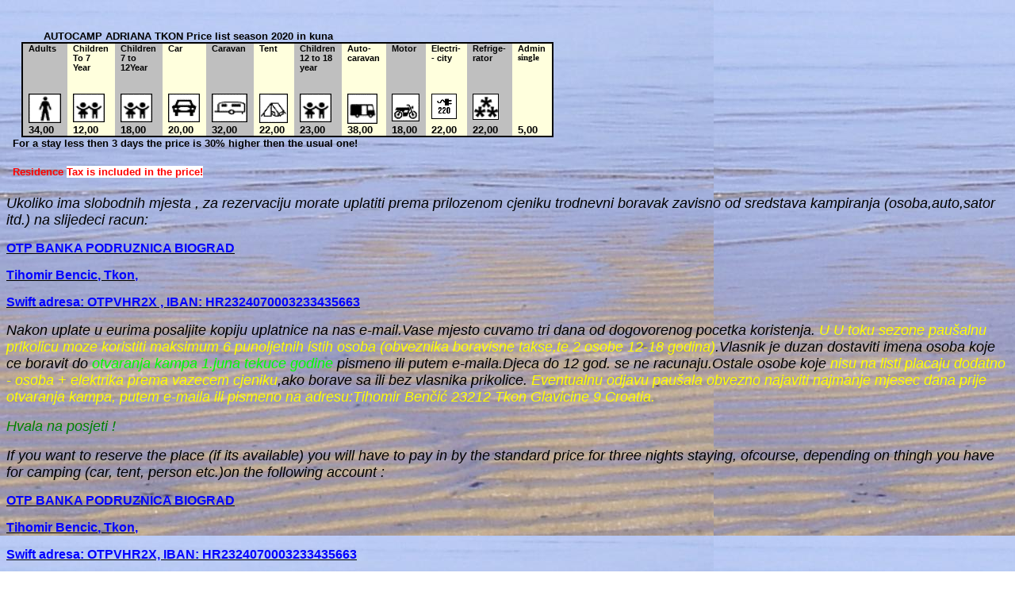

--- FILE ---
content_type: text/html
request_url: http://adriana-tkon.hr/price/price.htm
body_size: 72003
content:
<html xmlns:v="urn:schemas-microsoft-com:vml"
xmlns:o="urn:schemas-microsoft-com:office:office"
xmlns:w="urn:schemas-microsoft-com:office:word"
xmlns:m="http://schemas.microsoft.com/office/2004/12/omml"
xmlns="http://www.w3.org/TR/REC-html40">

<head>
<meta http-equiv=Content-Type content="text/html; charset=windows-1250">
<meta name=ProgId content=Word.Document>
<meta name=Generator content="Microsoft Word 15">
<meta name=Originator content="Microsoft Word 15">
<link rel=File-List href="price_files/filelist.xml">
<link rel=Edit-Time-Data href="price_files/editdata.mso">
<!--[if !mso]>
<style>
v\:* {behavior:url(#default#VML);}
o\:* {behavior:url(#default#VML);}
w\:* {behavior:url(#default#VML);}
.shape {behavior:url(#default#VML);}
</style>
<![endif]-->
<title>Adults</title>
<!--[if gte mso 9]><xml>
 <o:DocumentProperties>
  <o:Author>Tiho</o:Author>
  <o:LastAuthor>Tiho</o:LastAuthor>
  <o:Revision>2</o:Revision>
  <o:TotalTime>9</o:TotalTime>
  <o:Created>2020-05-25T14:29:00Z</o:Created>
  <o:LastSaved>2020-05-25T14:38:00Z</o:LastSaved>
  <o:Pages>2</o:Pages>
  <o:Words>331</o:Words>
  <o:Characters>1890</o:Characters>
  <o:Lines>15</o:Lines>
  <o:Paragraphs>4</o:Paragraphs>
  <o:CharactersWithSpaces>2217</o:CharactersWithSpaces>
  <o:Version>16.00</o:Version>
 </o:DocumentProperties>
 <o:OfficeDocumentSettings>
  <o:AllowPNG/>
 </o:OfficeDocumentSettings>
</xml><![endif]-->
<link rel=themeData href="price_files/themedata.thmx">
<link rel=colorSchemeMapping href="price_files/colorschememapping.xml">
<!--[if gte mso 9]><xml>
 <w:WordDocument>
  <w:View>Print</w:View>
  <w:Zoom>150</w:Zoom>
  <w:SpellingState>Clean</w:SpellingState>
  <w:GrammarState>Clean</w:GrammarState>
  <w:TrackMoves>false</w:TrackMoves>
  <w:TrackFormatting/>
  <w:HyphenationZone>21</w:HyphenationZone>
  <w:ValidateAgainstSchemas/>
  <w:SaveIfXMLInvalid>false</w:SaveIfXMLInvalid>
  <w:IgnoreMixedContent>false</w:IgnoreMixedContent>
  <w:AlwaysShowPlaceholderText>false</w:AlwaysShowPlaceholderText>
  <w:DoNotPromoteQF/>
  <w:LidThemeOther>HR</w:LidThemeOther>
  <w:LidThemeAsian>X-NONE</w:LidThemeAsian>
  <w:LidThemeComplexScript>X-NONE</w:LidThemeComplexScript>
  <w:Compatibility>
   <w:BreakWrappedTables/>
   <w:SplitPgBreakAndParaMark/>
  </w:Compatibility>
  <m:mathPr>
   <m:mathFont m:val="Cambria Math"/>
   <m:brkBin m:val="before"/>
   <m:brkBinSub m:val="&#45;-"/>
   <m:smallFrac m:val="off"/>
   <m:dispDef/>
   <m:lMargin m:val="0"/>
   <m:rMargin m:val="0"/>
   <m:defJc m:val="centerGroup"/>
   <m:wrapIndent m:val="1440"/>
   <m:intLim m:val="subSup"/>
   <m:naryLim m:val="undOvr"/>
  </m:mathPr></w:WordDocument>
</xml><![endif]--><!--[if gte mso 9]><xml>
 <w:LatentStyles DefLockedState="false" DefUnhideWhenUsed="false"
  DefSemiHidden="false" DefQFormat="false" DefPriority="99"
  LatentStyleCount="376">
  <w:LsdException Locked="false" Priority="0" QFormat="true" Name="Normal"/>
  <w:LsdException Locked="false" Priority="9" QFormat="true" Name="heading 1"/>
  <w:LsdException Locked="false" Priority="9" QFormat="true" Name="heading 2"/>
  <w:LsdException Locked="false" Priority="9" SemiHidden="true"
   UnhideWhenUsed="true" QFormat="true" Name="heading 3"/>
  <w:LsdException Locked="false" Priority="9" SemiHidden="true"
   UnhideWhenUsed="true" QFormat="true" Name="heading 4"/>
  <w:LsdException Locked="false" Priority="9" SemiHidden="true"
   UnhideWhenUsed="true" QFormat="true" Name="heading 5"/>
  <w:LsdException Locked="false" Priority="9" SemiHidden="true"
   UnhideWhenUsed="true" QFormat="true" Name="heading 6"/>
  <w:LsdException Locked="false" Priority="9" SemiHidden="true"
   UnhideWhenUsed="true" QFormat="true" Name="heading 7"/>
  <w:LsdException Locked="false" Priority="9" SemiHidden="true"
   UnhideWhenUsed="true" QFormat="true" Name="heading 8"/>
  <w:LsdException Locked="false" Priority="9" SemiHidden="true"
   UnhideWhenUsed="true" QFormat="true" Name="heading 9"/>
  <w:LsdException Locked="false" SemiHidden="true" UnhideWhenUsed="true"
   Name="index 1"/>
  <w:LsdException Locked="false" SemiHidden="true" UnhideWhenUsed="true"
   Name="index 2"/>
  <w:LsdException Locked="false" SemiHidden="true" UnhideWhenUsed="true"
   Name="index 3"/>
  <w:LsdException Locked="false" SemiHidden="true" UnhideWhenUsed="true"
   Name="index 4"/>
  <w:LsdException Locked="false" SemiHidden="true" UnhideWhenUsed="true"
   Name="index 5"/>
  <w:LsdException Locked="false" SemiHidden="true" UnhideWhenUsed="true"
   Name="index 6"/>
  <w:LsdException Locked="false" SemiHidden="true" UnhideWhenUsed="true"
   Name="index 7"/>
  <w:LsdException Locked="false" SemiHidden="true" UnhideWhenUsed="true"
   Name="index 8"/>
  <w:LsdException Locked="false" SemiHidden="true" UnhideWhenUsed="true"
   Name="index 9"/>
  <w:LsdException Locked="false" Priority="39" SemiHidden="true"
   UnhideWhenUsed="true" Name="toc 1"/>
  <w:LsdException Locked="false" Priority="39" SemiHidden="true"
   UnhideWhenUsed="true" Name="toc 2"/>
  <w:LsdException Locked="false" Priority="39" SemiHidden="true"
   UnhideWhenUsed="true" Name="toc 3"/>
  <w:LsdException Locked="false" Priority="39" SemiHidden="true"
   UnhideWhenUsed="true" Name="toc 4"/>
  <w:LsdException Locked="false" Priority="39" SemiHidden="true"
   UnhideWhenUsed="true" Name="toc 5"/>
  <w:LsdException Locked="false" Priority="39" SemiHidden="true"
   UnhideWhenUsed="true" Name="toc 6"/>
  <w:LsdException Locked="false" Priority="39" SemiHidden="true"
   UnhideWhenUsed="true" Name="toc 7"/>
  <w:LsdException Locked="false" Priority="39" SemiHidden="true"
   UnhideWhenUsed="true" Name="toc 8"/>
  <w:LsdException Locked="false" Priority="39" SemiHidden="true"
   UnhideWhenUsed="true" Name="toc 9"/>
  <w:LsdException Locked="false" SemiHidden="true" UnhideWhenUsed="true"
   Name="Normal Indent"/>
  <w:LsdException Locked="false" SemiHidden="true" UnhideWhenUsed="true"
   Name="footnote text"/>
  <w:LsdException Locked="false" SemiHidden="true" UnhideWhenUsed="true"
   Name="annotation text"/>
  <w:LsdException Locked="false" SemiHidden="true" UnhideWhenUsed="true"
   Name="header"/>
  <w:LsdException Locked="false" SemiHidden="true" UnhideWhenUsed="true"
   Name="footer"/>
  <w:LsdException Locked="false" SemiHidden="true" UnhideWhenUsed="true"
   Name="index heading"/>
  <w:LsdException Locked="false" Priority="35" SemiHidden="true"
   UnhideWhenUsed="true" QFormat="true" Name="caption"/>
  <w:LsdException Locked="false" SemiHidden="true" UnhideWhenUsed="true"
   Name="table of figures"/>
  <w:LsdException Locked="false" SemiHidden="true" UnhideWhenUsed="true"
   Name="envelope address"/>
  <w:LsdException Locked="false" SemiHidden="true" UnhideWhenUsed="true"
   Name="envelope return"/>
  <w:LsdException Locked="false" SemiHidden="true" UnhideWhenUsed="true"
   Name="footnote reference"/>
  <w:LsdException Locked="false" SemiHidden="true" UnhideWhenUsed="true"
   Name="annotation reference"/>
  <w:LsdException Locked="false" SemiHidden="true" UnhideWhenUsed="true"
   Name="line number"/>
  <w:LsdException Locked="false" SemiHidden="true" UnhideWhenUsed="true"
   Name="page number"/>
  <w:LsdException Locked="false" SemiHidden="true" UnhideWhenUsed="true"
   Name="endnote reference"/>
  <w:LsdException Locked="false" SemiHidden="true" UnhideWhenUsed="true"
   Name="endnote text"/>
  <w:LsdException Locked="false" SemiHidden="true" UnhideWhenUsed="true"
   Name="table of authorities"/>
  <w:LsdException Locked="false" SemiHidden="true" UnhideWhenUsed="true"
   Name="macro"/>
  <w:LsdException Locked="false" SemiHidden="true" UnhideWhenUsed="true"
   Name="toa heading"/>
  <w:LsdException Locked="false" SemiHidden="true" UnhideWhenUsed="true"
   Name="List"/>
  <w:LsdException Locked="false" SemiHidden="true" UnhideWhenUsed="true"
   Name="List Bullet"/>
  <w:LsdException Locked="false" SemiHidden="true" UnhideWhenUsed="true"
   Name="List Number"/>
  <w:LsdException Locked="false" SemiHidden="true" UnhideWhenUsed="true"
   Name="List 2"/>
  <w:LsdException Locked="false" SemiHidden="true" UnhideWhenUsed="true"
   Name="List 3"/>
  <w:LsdException Locked="false" SemiHidden="true" UnhideWhenUsed="true"
   Name="List 4"/>
  <w:LsdException Locked="false" SemiHidden="true" UnhideWhenUsed="true"
   Name="List 5"/>
  <w:LsdException Locked="false" SemiHidden="true" UnhideWhenUsed="true"
   Name="List Bullet 2"/>
  <w:LsdException Locked="false" SemiHidden="true" UnhideWhenUsed="true"
   Name="List Bullet 3"/>
  <w:LsdException Locked="false" SemiHidden="true" UnhideWhenUsed="true"
   Name="List Bullet 4"/>
  <w:LsdException Locked="false" SemiHidden="true" UnhideWhenUsed="true"
   Name="List Bullet 5"/>
  <w:LsdException Locked="false" SemiHidden="true" UnhideWhenUsed="true"
   Name="List Number 2"/>
  <w:LsdException Locked="false" SemiHidden="true" UnhideWhenUsed="true"
   Name="List Number 3"/>
  <w:LsdException Locked="false" SemiHidden="true" UnhideWhenUsed="true"
   Name="List Number 4"/>
  <w:LsdException Locked="false" SemiHidden="true" UnhideWhenUsed="true"
   Name="List Number 5"/>
  <w:LsdException Locked="false" Priority="10" QFormat="true" Name="Title"/>
  <w:LsdException Locked="false" SemiHidden="true" UnhideWhenUsed="true"
   Name="Closing"/>
  <w:LsdException Locked="false" SemiHidden="true" UnhideWhenUsed="true"
   Name="Signature"/>
  <w:LsdException Locked="false" Priority="1" SemiHidden="true"
   UnhideWhenUsed="true" Name="Default Paragraph Font"/>
  <w:LsdException Locked="false" SemiHidden="true" UnhideWhenUsed="true"
   Name="Body Text"/>
  <w:LsdException Locked="false" SemiHidden="true" UnhideWhenUsed="true"
   Name="Body Text Indent"/>
  <w:LsdException Locked="false" SemiHidden="true" UnhideWhenUsed="true"
   Name="List Continue"/>
  <w:LsdException Locked="false" SemiHidden="true" UnhideWhenUsed="true"
   Name="List Continue 2"/>
  <w:LsdException Locked="false" SemiHidden="true" UnhideWhenUsed="true"
   Name="List Continue 3"/>
  <w:LsdException Locked="false" SemiHidden="true" UnhideWhenUsed="true"
   Name="List Continue 4"/>
  <w:LsdException Locked="false" SemiHidden="true" UnhideWhenUsed="true"
   Name="List Continue 5"/>
  <w:LsdException Locked="false" SemiHidden="true" UnhideWhenUsed="true"
   Name="Message Header"/>
  <w:LsdException Locked="false" Priority="11" QFormat="true" Name="Subtitle"/>
  <w:LsdException Locked="false" SemiHidden="true" UnhideWhenUsed="true"
   Name="Salutation"/>
  <w:LsdException Locked="false" SemiHidden="true" UnhideWhenUsed="true"
   Name="Date"/>
  <w:LsdException Locked="false" SemiHidden="true" UnhideWhenUsed="true"
   Name="Body Text First Indent"/>
  <w:LsdException Locked="false" SemiHidden="true" UnhideWhenUsed="true"
   Name="Body Text First Indent 2"/>
  <w:LsdException Locked="false" SemiHidden="true" UnhideWhenUsed="true"
   Name="Note Heading"/>
  <w:LsdException Locked="false" SemiHidden="true" UnhideWhenUsed="true"
   Name="Body Text 2"/>
  <w:LsdException Locked="false" SemiHidden="true" UnhideWhenUsed="true"
   Name="Body Text 3"/>
  <w:LsdException Locked="false" SemiHidden="true" UnhideWhenUsed="true"
   Name="Body Text Indent 2"/>
  <w:LsdException Locked="false" SemiHidden="true" UnhideWhenUsed="true"
   Name="Body Text Indent 3"/>
  <w:LsdException Locked="false" SemiHidden="true" UnhideWhenUsed="true"
   Name="Block Text"/>
  <w:LsdException Locked="false" SemiHidden="true" UnhideWhenUsed="true"
   Name="Hyperlink"/>
  <w:LsdException Locked="false" SemiHidden="true" UnhideWhenUsed="true"
   Name="FollowedHyperlink"/>
  <w:LsdException Locked="false" Priority="22" QFormat="true" Name="Strong"/>
  <w:LsdException Locked="false" Priority="20" QFormat="true" Name="Emphasis"/>
  <w:LsdException Locked="false" SemiHidden="true" UnhideWhenUsed="true"
   Name="Document Map"/>
  <w:LsdException Locked="false" SemiHidden="true" UnhideWhenUsed="true"
   Name="Plain Text"/>
  <w:LsdException Locked="false" SemiHidden="true" UnhideWhenUsed="true"
   Name="E-mail Signature"/>
  <w:LsdException Locked="false" SemiHidden="true" UnhideWhenUsed="true"
   Name="HTML Top of Form"/>
  <w:LsdException Locked="false" SemiHidden="true" UnhideWhenUsed="true"
   Name="HTML Bottom of Form"/>
  <w:LsdException Locked="false" SemiHidden="true" UnhideWhenUsed="true"
   Name="Normal (Web)"/>
  <w:LsdException Locked="false" SemiHidden="true" UnhideWhenUsed="true"
   Name="HTML Acronym"/>
  <w:LsdException Locked="false" SemiHidden="true" UnhideWhenUsed="true"
   Name="HTML Address"/>
  <w:LsdException Locked="false" SemiHidden="true" UnhideWhenUsed="true"
   Name="HTML Cite"/>
  <w:LsdException Locked="false" SemiHidden="true" UnhideWhenUsed="true"
   Name="HTML Code"/>
  <w:LsdException Locked="false" SemiHidden="true" UnhideWhenUsed="true"
   Name="HTML Definition"/>
  <w:LsdException Locked="false" SemiHidden="true" UnhideWhenUsed="true"
   Name="HTML Keyboard"/>
  <w:LsdException Locked="false" SemiHidden="true" UnhideWhenUsed="true"
   Name="HTML Preformatted"/>
  <w:LsdException Locked="false" SemiHidden="true" UnhideWhenUsed="true"
   Name="HTML Sample"/>
  <w:LsdException Locked="false" SemiHidden="true" UnhideWhenUsed="true"
   Name="HTML Typewriter"/>
  <w:LsdException Locked="false" SemiHidden="true" UnhideWhenUsed="true"
   Name="HTML Variable"/>
  <w:LsdException Locked="false" SemiHidden="true" UnhideWhenUsed="true"
   Name="Normal Table"/>
  <w:LsdException Locked="false" SemiHidden="true" UnhideWhenUsed="true"
   Name="annotation subject"/>
  <w:LsdException Locked="false" SemiHidden="true" UnhideWhenUsed="true"
   Name="No List"/>
  <w:LsdException Locked="false" SemiHidden="true" UnhideWhenUsed="true"
   Name="Outline List 1"/>
  <w:LsdException Locked="false" SemiHidden="true" UnhideWhenUsed="true"
   Name="Outline List 2"/>
  <w:LsdException Locked="false" SemiHidden="true" UnhideWhenUsed="true"
   Name="Outline List 3"/>
  <w:LsdException Locked="false" SemiHidden="true" UnhideWhenUsed="true"
   Name="Table Simple 1"/>
  <w:LsdException Locked="false" SemiHidden="true" UnhideWhenUsed="true"
   Name="Table Simple 2"/>
  <w:LsdException Locked="false" SemiHidden="true" UnhideWhenUsed="true"
   Name="Table Simple 3"/>
  <w:LsdException Locked="false" SemiHidden="true" UnhideWhenUsed="true"
   Name="Table Classic 1"/>
  <w:LsdException Locked="false" SemiHidden="true" UnhideWhenUsed="true"
   Name="Table Classic 2"/>
  <w:LsdException Locked="false" SemiHidden="true" UnhideWhenUsed="true"
   Name="Table Classic 3"/>
  <w:LsdException Locked="false" SemiHidden="true" UnhideWhenUsed="true"
   Name="Table Classic 4"/>
  <w:LsdException Locked="false" SemiHidden="true" UnhideWhenUsed="true"
   Name="Table Colorful 1"/>
  <w:LsdException Locked="false" SemiHidden="true" UnhideWhenUsed="true"
   Name="Table Colorful 2"/>
  <w:LsdException Locked="false" SemiHidden="true" UnhideWhenUsed="true"
   Name="Table Colorful 3"/>
  <w:LsdException Locked="false" SemiHidden="true" UnhideWhenUsed="true"
   Name="Table Columns 1"/>
  <w:LsdException Locked="false" SemiHidden="true" UnhideWhenUsed="true"
   Name="Table Columns 2"/>
  <w:LsdException Locked="false" SemiHidden="true" UnhideWhenUsed="true"
   Name="Table Columns 3"/>
  <w:LsdException Locked="false" SemiHidden="true" UnhideWhenUsed="true"
   Name="Table Columns 4"/>
  <w:LsdException Locked="false" SemiHidden="true" UnhideWhenUsed="true"
   Name="Table Columns 5"/>
  <w:LsdException Locked="false" SemiHidden="true" UnhideWhenUsed="true"
   Name="Table Grid 1"/>
  <w:LsdException Locked="false" SemiHidden="true" UnhideWhenUsed="true"
   Name="Table Grid 2"/>
  <w:LsdException Locked="false" SemiHidden="true" UnhideWhenUsed="true"
   Name="Table Grid 3"/>
  <w:LsdException Locked="false" SemiHidden="true" UnhideWhenUsed="true"
   Name="Table Grid 4"/>
  <w:LsdException Locked="false" SemiHidden="true" UnhideWhenUsed="true"
   Name="Table Grid 5"/>
  <w:LsdException Locked="false" SemiHidden="true" UnhideWhenUsed="true"
   Name="Table Grid 6"/>
  <w:LsdException Locked="false" SemiHidden="true" UnhideWhenUsed="true"
   Name="Table Grid 7"/>
  <w:LsdException Locked="false" SemiHidden="true" UnhideWhenUsed="true"
   Name="Table Grid 8"/>
  <w:LsdException Locked="false" SemiHidden="true" UnhideWhenUsed="true"
   Name="Table List 1"/>
  <w:LsdException Locked="false" SemiHidden="true" UnhideWhenUsed="true"
   Name="Table List 2"/>
  <w:LsdException Locked="false" SemiHidden="true" UnhideWhenUsed="true"
   Name="Table List 3"/>
  <w:LsdException Locked="false" SemiHidden="true" UnhideWhenUsed="true"
   Name="Table List 4"/>
  <w:LsdException Locked="false" SemiHidden="true" UnhideWhenUsed="true"
   Name="Table List 5"/>
  <w:LsdException Locked="false" SemiHidden="true" UnhideWhenUsed="true"
   Name="Table List 6"/>
  <w:LsdException Locked="false" SemiHidden="true" UnhideWhenUsed="true"
   Name="Table List 7"/>
  <w:LsdException Locked="false" SemiHidden="true" UnhideWhenUsed="true"
   Name="Table List 8"/>
  <w:LsdException Locked="false" SemiHidden="true" UnhideWhenUsed="true"
   Name="Table 3D effects 1"/>
  <w:LsdException Locked="false" SemiHidden="true" UnhideWhenUsed="true"
   Name="Table 3D effects 2"/>
  <w:LsdException Locked="false" SemiHidden="true" UnhideWhenUsed="true"
   Name="Table 3D effects 3"/>
  <w:LsdException Locked="false" SemiHidden="true" UnhideWhenUsed="true"
   Name="Table Contemporary"/>
  <w:LsdException Locked="false" SemiHidden="true" UnhideWhenUsed="true"
   Name="Table Elegant"/>
  <w:LsdException Locked="false" SemiHidden="true" UnhideWhenUsed="true"
   Name="Table Professional"/>
  <w:LsdException Locked="false" SemiHidden="true" UnhideWhenUsed="true"
   Name="Table Subtle 1"/>
  <w:LsdException Locked="false" SemiHidden="true" UnhideWhenUsed="true"
   Name="Table Subtle 2"/>
  <w:LsdException Locked="false" SemiHidden="true" UnhideWhenUsed="true"
   Name="Table Web 1"/>
  <w:LsdException Locked="false" SemiHidden="true" UnhideWhenUsed="true"
   Name="Table Web 2"/>
  <w:LsdException Locked="false" SemiHidden="true" UnhideWhenUsed="true"
   Name="Table Web 3"/>
  <w:LsdException Locked="false" SemiHidden="true" UnhideWhenUsed="true"
   Name="Balloon Text"/>
  <w:LsdException Locked="false" Priority="39" Name="Table Grid"/>
  <w:LsdException Locked="false" SemiHidden="true" UnhideWhenUsed="true"
   Name="Table Theme"/>
  <w:LsdException Locked="false" SemiHidden="true" Name="Placeholder Text"/>
  <w:LsdException Locked="false" Priority="1" QFormat="true" Name="No Spacing"/>
  <w:LsdException Locked="false" Priority="60" Name="Light Shading"/>
  <w:LsdException Locked="false" Priority="61" Name="Light List"/>
  <w:LsdException Locked="false" Priority="62" Name="Light Grid"/>
  <w:LsdException Locked="false" Priority="63" Name="Medium Shading 1"/>
  <w:LsdException Locked="false" Priority="64" Name="Medium Shading 2"/>
  <w:LsdException Locked="false" Priority="65" Name="Medium List 1"/>
  <w:LsdException Locked="false" Priority="66" Name="Medium List 2"/>
  <w:LsdException Locked="false" Priority="67" Name="Medium Grid 1"/>
  <w:LsdException Locked="false" Priority="68" Name="Medium Grid 2"/>
  <w:LsdException Locked="false" Priority="69" Name="Medium Grid 3"/>
  <w:LsdException Locked="false" Priority="70" Name="Dark List"/>
  <w:LsdException Locked="false" Priority="71" Name="Colorful Shading"/>
  <w:LsdException Locked="false" Priority="72" Name="Colorful List"/>
  <w:LsdException Locked="false" Priority="73" Name="Colorful Grid"/>
  <w:LsdException Locked="false" Priority="60" Name="Light Shading Accent 1"/>
  <w:LsdException Locked="false" Priority="61" Name="Light List Accent 1"/>
  <w:LsdException Locked="false" Priority="62" Name="Light Grid Accent 1"/>
  <w:LsdException Locked="false" Priority="63" Name="Medium Shading 1 Accent 1"/>
  <w:LsdException Locked="false" Priority="64" Name="Medium Shading 2 Accent 1"/>
  <w:LsdException Locked="false" Priority="65" Name="Medium List 1 Accent 1"/>
  <w:LsdException Locked="false" SemiHidden="true" Name="Revision"/>
  <w:LsdException Locked="false" Priority="34" QFormat="true"
   Name="List Paragraph"/>
  <w:LsdException Locked="false" Priority="29" QFormat="true" Name="Quote"/>
  <w:LsdException Locked="false" Priority="30" QFormat="true"
   Name="Intense Quote"/>
  <w:LsdException Locked="false" Priority="66" Name="Medium List 2 Accent 1"/>
  <w:LsdException Locked="false" Priority="67" Name="Medium Grid 1 Accent 1"/>
  <w:LsdException Locked="false" Priority="68" Name="Medium Grid 2 Accent 1"/>
  <w:LsdException Locked="false" Priority="69" Name="Medium Grid 3 Accent 1"/>
  <w:LsdException Locked="false" Priority="70" Name="Dark List Accent 1"/>
  <w:LsdException Locked="false" Priority="71" Name="Colorful Shading Accent 1"/>
  <w:LsdException Locked="false" Priority="72" Name="Colorful List Accent 1"/>
  <w:LsdException Locked="false" Priority="73" Name="Colorful Grid Accent 1"/>
  <w:LsdException Locked="false" Priority="60" Name="Light Shading Accent 2"/>
  <w:LsdException Locked="false" Priority="61" Name="Light List Accent 2"/>
  <w:LsdException Locked="false" Priority="62" Name="Light Grid Accent 2"/>
  <w:LsdException Locked="false" Priority="63" Name="Medium Shading 1 Accent 2"/>
  <w:LsdException Locked="false" Priority="64" Name="Medium Shading 2 Accent 2"/>
  <w:LsdException Locked="false" Priority="65" Name="Medium List 1 Accent 2"/>
  <w:LsdException Locked="false" Priority="66" Name="Medium List 2 Accent 2"/>
  <w:LsdException Locked="false" Priority="67" Name="Medium Grid 1 Accent 2"/>
  <w:LsdException Locked="false" Priority="68" Name="Medium Grid 2 Accent 2"/>
  <w:LsdException Locked="false" Priority="69" Name="Medium Grid 3 Accent 2"/>
  <w:LsdException Locked="false" Priority="70" Name="Dark List Accent 2"/>
  <w:LsdException Locked="false" Priority="71" Name="Colorful Shading Accent 2"/>
  <w:LsdException Locked="false" Priority="72" Name="Colorful List Accent 2"/>
  <w:LsdException Locked="false" Priority="73" Name="Colorful Grid Accent 2"/>
  <w:LsdException Locked="false" Priority="60" Name="Light Shading Accent 3"/>
  <w:LsdException Locked="false" Priority="61" Name="Light List Accent 3"/>
  <w:LsdException Locked="false" Priority="62" Name="Light Grid Accent 3"/>
  <w:LsdException Locked="false" Priority="63" Name="Medium Shading 1 Accent 3"/>
  <w:LsdException Locked="false" Priority="64" Name="Medium Shading 2 Accent 3"/>
  <w:LsdException Locked="false" Priority="65" Name="Medium List 1 Accent 3"/>
  <w:LsdException Locked="false" Priority="66" Name="Medium List 2 Accent 3"/>
  <w:LsdException Locked="false" Priority="67" Name="Medium Grid 1 Accent 3"/>
  <w:LsdException Locked="false" Priority="68" Name="Medium Grid 2 Accent 3"/>
  <w:LsdException Locked="false" Priority="69" Name="Medium Grid 3 Accent 3"/>
  <w:LsdException Locked="false" Priority="70" Name="Dark List Accent 3"/>
  <w:LsdException Locked="false" Priority="71" Name="Colorful Shading Accent 3"/>
  <w:LsdException Locked="false" Priority="72" Name="Colorful List Accent 3"/>
  <w:LsdException Locked="false" Priority="73" Name="Colorful Grid Accent 3"/>
  <w:LsdException Locked="false" Priority="60" Name="Light Shading Accent 4"/>
  <w:LsdException Locked="false" Priority="61" Name="Light List Accent 4"/>
  <w:LsdException Locked="false" Priority="62" Name="Light Grid Accent 4"/>
  <w:LsdException Locked="false" Priority="63" Name="Medium Shading 1 Accent 4"/>
  <w:LsdException Locked="false" Priority="64" Name="Medium Shading 2 Accent 4"/>
  <w:LsdException Locked="false" Priority="65" Name="Medium List 1 Accent 4"/>
  <w:LsdException Locked="false" Priority="66" Name="Medium List 2 Accent 4"/>
  <w:LsdException Locked="false" Priority="67" Name="Medium Grid 1 Accent 4"/>
  <w:LsdException Locked="false" Priority="68" Name="Medium Grid 2 Accent 4"/>
  <w:LsdException Locked="false" Priority="69" Name="Medium Grid 3 Accent 4"/>
  <w:LsdException Locked="false" Priority="70" Name="Dark List Accent 4"/>
  <w:LsdException Locked="false" Priority="71" Name="Colorful Shading Accent 4"/>
  <w:LsdException Locked="false" Priority="72" Name="Colorful List Accent 4"/>
  <w:LsdException Locked="false" Priority="73" Name="Colorful Grid Accent 4"/>
  <w:LsdException Locked="false" Priority="60" Name="Light Shading Accent 5"/>
  <w:LsdException Locked="false" Priority="61" Name="Light List Accent 5"/>
  <w:LsdException Locked="false" Priority="62" Name="Light Grid Accent 5"/>
  <w:LsdException Locked="false" Priority="63" Name="Medium Shading 1 Accent 5"/>
  <w:LsdException Locked="false" Priority="64" Name="Medium Shading 2 Accent 5"/>
  <w:LsdException Locked="false" Priority="65" Name="Medium List 1 Accent 5"/>
  <w:LsdException Locked="false" Priority="66" Name="Medium List 2 Accent 5"/>
  <w:LsdException Locked="false" Priority="67" Name="Medium Grid 1 Accent 5"/>
  <w:LsdException Locked="false" Priority="68" Name="Medium Grid 2 Accent 5"/>
  <w:LsdException Locked="false" Priority="69" Name="Medium Grid 3 Accent 5"/>
  <w:LsdException Locked="false" Priority="70" Name="Dark List Accent 5"/>
  <w:LsdException Locked="false" Priority="71" Name="Colorful Shading Accent 5"/>
  <w:LsdException Locked="false" Priority="72" Name="Colorful List Accent 5"/>
  <w:LsdException Locked="false" Priority="73" Name="Colorful Grid Accent 5"/>
  <w:LsdException Locked="false" Priority="60" Name="Light Shading Accent 6"/>
  <w:LsdException Locked="false" Priority="61" Name="Light List Accent 6"/>
  <w:LsdException Locked="false" Priority="62" Name="Light Grid Accent 6"/>
  <w:LsdException Locked="false" Priority="63" Name="Medium Shading 1 Accent 6"/>
  <w:LsdException Locked="false" Priority="64" Name="Medium Shading 2 Accent 6"/>
  <w:LsdException Locked="false" Priority="65" Name="Medium List 1 Accent 6"/>
  <w:LsdException Locked="false" Priority="66" Name="Medium List 2 Accent 6"/>
  <w:LsdException Locked="false" Priority="67" Name="Medium Grid 1 Accent 6"/>
  <w:LsdException Locked="false" Priority="68" Name="Medium Grid 2 Accent 6"/>
  <w:LsdException Locked="false" Priority="69" Name="Medium Grid 3 Accent 6"/>
  <w:LsdException Locked="false" Priority="70" Name="Dark List Accent 6"/>
  <w:LsdException Locked="false" Priority="71" Name="Colorful Shading Accent 6"/>
  <w:LsdException Locked="false" Priority="72" Name="Colorful List Accent 6"/>
  <w:LsdException Locked="false" Priority="73" Name="Colorful Grid Accent 6"/>
  <w:LsdException Locked="false" Priority="19" QFormat="true"
   Name="Subtle Emphasis"/>
  <w:LsdException Locked="false" Priority="21" QFormat="true"
   Name="Intense Emphasis"/>
  <w:LsdException Locked="false" Priority="31" QFormat="true"
   Name="Subtle Reference"/>
  <w:LsdException Locked="false" Priority="32" QFormat="true"
   Name="Intense Reference"/>
  <w:LsdException Locked="false" Priority="33" QFormat="true" Name="Book Title"/>
  <w:LsdException Locked="false" Priority="37" SemiHidden="true"
   UnhideWhenUsed="true" Name="Bibliography"/>
  <w:LsdException Locked="false" Priority="39" SemiHidden="true"
   UnhideWhenUsed="true" QFormat="true" Name="TOC Heading"/>
  <w:LsdException Locked="false" Priority="41" Name="Plain Table 1"/>
  <w:LsdException Locked="false" Priority="42" Name="Plain Table 2"/>
  <w:LsdException Locked="false" Priority="43" Name="Plain Table 3"/>
  <w:LsdException Locked="false" Priority="44" Name="Plain Table 4"/>
  <w:LsdException Locked="false" Priority="45" Name="Plain Table 5"/>
  <w:LsdException Locked="false" Priority="40" Name="Grid Table Light"/>
  <w:LsdException Locked="false" Priority="46" Name="Grid Table 1 Light"/>
  <w:LsdException Locked="false" Priority="47" Name="Grid Table 2"/>
  <w:LsdException Locked="false" Priority="48" Name="Grid Table 3"/>
  <w:LsdException Locked="false" Priority="49" Name="Grid Table 4"/>
  <w:LsdException Locked="false" Priority="50" Name="Grid Table 5 Dark"/>
  <w:LsdException Locked="false" Priority="51" Name="Grid Table 6 Colorful"/>
  <w:LsdException Locked="false" Priority="52" Name="Grid Table 7 Colorful"/>
  <w:LsdException Locked="false" Priority="46"
   Name="Grid Table 1 Light Accent 1"/>
  <w:LsdException Locked="false" Priority="47" Name="Grid Table 2 Accent 1"/>
  <w:LsdException Locked="false" Priority="48" Name="Grid Table 3 Accent 1"/>
  <w:LsdException Locked="false" Priority="49" Name="Grid Table 4 Accent 1"/>
  <w:LsdException Locked="false" Priority="50" Name="Grid Table 5 Dark Accent 1"/>
  <w:LsdException Locked="false" Priority="51"
   Name="Grid Table 6 Colorful Accent 1"/>
  <w:LsdException Locked="false" Priority="52"
   Name="Grid Table 7 Colorful Accent 1"/>
  <w:LsdException Locked="false" Priority="46"
   Name="Grid Table 1 Light Accent 2"/>
  <w:LsdException Locked="false" Priority="47" Name="Grid Table 2 Accent 2"/>
  <w:LsdException Locked="false" Priority="48" Name="Grid Table 3 Accent 2"/>
  <w:LsdException Locked="false" Priority="49" Name="Grid Table 4 Accent 2"/>
  <w:LsdException Locked="false" Priority="50" Name="Grid Table 5 Dark Accent 2"/>
  <w:LsdException Locked="false" Priority="51"
   Name="Grid Table 6 Colorful Accent 2"/>
  <w:LsdException Locked="false" Priority="52"
   Name="Grid Table 7 Colorful Accent 2"/>
  <w:LsdException Locked="false" Priority="46"
   Name="Grid Table 1 Light Accent 3"/>
  <w:LsdException Locked="false" Priority="47" Name="Grid Table 2 Accent 3"/>
  <w:LsdException Locked="false" Priority="48" Name="Grid Table 3 Accent 3"/>
  <w:LsdException Locked="false" Priority="49" Name="Grid Table 4 Accent 3"/>
  <w:LsdException Locked="false" Priority="50" Name="Grid Table 5 Dark Accent 3"/>
  <w:LsdException Locked="false" Priority="51"
   Name="Grid Table 6 Colorful Accent 3"/>
  <w:LsdException Locked="false" Priority="52"
   Name="Grid Table 7 Colorful Accent 3"/>
  <w:LsdException Locked="false" Priority="46"
   Name="Grid Table 1 Light Accent 4"/>
  <w:LsdException Locked="false" Priority="47" Name="Grid Table 2 Accent 4"/>
  <w:LsdException Locked="false" Priority="48" Name="Grid Table 3 Accent 4"/>
  <w:LsdException Locked="false" Priority="49" Name="Grid Table 4 Accent 4"/>
  <w:LsdException Locked="false" Priority="50" Name="Grid Table 5 Dark Accent 4"/>
  <w:LsdException Locked="false" Priority="51"
   Name="Grid Table 6 Colorful Accent 4"/>
  <w:LsdException Locked="false" Priority="52"
   Name="Grid Table 7 Colorful Accent 4"/>
  <w:LsdException Locked="false" Priority="46"
   Name="Grid Table 1 Light Accent 5"/>
  <w:LsdException Locked="false" Priority="47" Name="Grid Table 2 Accent 5"/>
  <w:LsdException Locked="false" Priority="48" Name="Grid Table 3 Accent 5"/>
  <w:LsdException Locked="false" Priority="49" Name="Grid Table 4 Accent 5"/>
  <w:LsdException Locked="false" Priority="50" Name="Grid Table 5 Dark Accent 5"/>
  <w:LsdException Locked="false" Priority="51"
   Name="Grid Table 6 Colorful Accent 5"/>
  <w:LsdException Locked="false" Priority="52"
   Name="Grid Table 7 Colorful Accent 5"/>
  <w:LsdException Locked="false" Priority="46"
   Name="Grid Table 1 Light Accent 6"/>
  <w:LsdException Locked="false" Priority="47" Name="Grid Table 2 Accent 6"/>
  <w:LsdException Locked="false" Priority="48" Name="Grid Table 3 Accent 6"/>
  <w:LsdException Locked="false" Priority="49" Name="Grid Table 4 Accent 6"/>
  <w:LsdException Locked="false" Priority="50" Name="Grid Table 5 Dark Accent 6"/>
  <w:LsdException Locked="false" Priority="51"
   Name="Grid Table 6 Colorful Accent 6"/>
  <w:LsdException Locked="false" Priority="52"
   Name="Grid Table 7 Colorful Accent 6"/>
  <w:LsdException Locked="false" Priority="46" Name="List Table 1 Light"/>
  <w:LsdException Locked="false" Priority="47" Name="List Table 2"/>
  <w:LsdException Locked="false" Priority="48" Name="List Table 3"/>
  <w:LsdException Locked="false" Priority="49" Name="List Table 4"/>
  <w:LsdException Locked="false" Priority="50" Name="List Table 5 Dark"/>
  <w:LsdException Locked="false" Priority="51" Name="List Table 6 Colorful"/>
  <w:LsdException Locked="false" Priority="52" Name="List Table 7 Colorful"/>
  <w:LsdException Locked="false" Priority="46"
   Name="List Table 1 Light Accent 1"/>
  <w:LsdException Locked="false" Priority="47" Name="List Table 2 Accent 1"/>
  <w:LsdException Locked="false" Priority="48" Name="List Table 3 Accent 1"/>
  <w:LsdException Locked="false" Priority="49" Name="List Table 4 Accent 1"/>
  <w:LsdException Locked="false" Priority="50" Name="List Table 5 Dark Accent 1"/>
  <w:LsdException Locked="false" Priority="51"
   Name="List Table 6 Colorful Accent 1"/>
  <w:LsdException Locked="false" Priority="52"
   Name="List Table 7 Colorful Accent 1"/>
  <w:LsdException Locked="false" Priority="46"
   Name="List Table 1 Light Accent 2"/>
  <w:LsdException Locked="false" Priority="47" Name="List Table 2 Accent 2"/>
  <w:LsdException Locked="false" Priority="48" Name="List Table 3 Accent 2"/>
  <w:LsdException Locked="false" Priority="49" Name="List Table 4 Accent 2"/>
  <w:LsdException Locked="false" Priority="50" Name="List Table 5 Dark Accent 2"/>
  <w:LsdException Locked="false" Priority="51"
   Name="List Table 6 Colorful Accent 2"/>
  <w:LsdException Locked="false" Priority="52"
   Name="List Table 7 Colorful Accent 2"/>
  <w:LsdException Locked="false" Priority="46"
   Name="List Table 1 Light Accent 3"/>
  <w:LsdException Locked="false" Priority="47" Name="List Table 2 Accent 3"/>
  <w:LsdException Locked="false" Priority="48" Name="List Table 3 Accent 3"/>
  <w:LsdException Locked="false" Priority="49" Name="List Table 4 Accent 3"/>
  <w:LsdException Locked="false" Priority="50" Name="List Table 5 Dark Accent 3"/>
  <w:LsdException Locked="false" Priority="51"
   Name="List Table 6 Colorful Accent 3"/>
  <w:LsdException Locked="false" Priority="52"
   Name="List Table 7 Colorful Accent 3"/>
  <w:LsdException Locked="false" Priority="46"
   Name="List Table 1 Light Accent 4"/>
  <w:LsdException Locked="false" Priority="47" Name="List Table 2 Accent 4"/>
  <w:LsdException Locked="false" Priority="48" Name="List Table 3 Accent 4"/>
  <w:LsdException Locked="false" Priority="49" Name="List Table 4 Accent 4"/>
  <w:LsdException Locked="false" Priority="50" Name="List Table 5 Dark Accent 4"/>
  <w:LsdException Locked="false" Priority="51"
   Name="List Table 6 Colorful Accent 4"/>
  <w:LsdException Locked="false" Priority="52"
   Name="List Table 7 Colorful Accent 4"/>
  <w:LsdException Locked="false" Priority="46"
   Name="List Table 1 Light Accent 5"/>
  <w:LsdException Locked="false" Priority="47" Name="List Table 2 Accent 5"/>
  <w:LsdException Locked="false" Priority="48" Name="List Table 3 Accent 5"/>
  <w:LsdException Locked="false" Priority="49" Name="List Table 4 Accent 5"/>
  <w:LsdException Locked="false" Priority="50" Name="List Table 5 Dark Accent 5"/>
  <w:LsdException Locked="false" Priority="51"
   Name="List Table 6 Colorful Accent 5"/>
  <w:LsdException Locked="false" Priority="52"
   Name="List Table 7 Colorful Accent 5"/>
  <w:LsdException Locked="false" Priority="46"
   Name="List Table 1 Light Accent 6"/>
  <w:LsdException Locked="false" Priority="47" Name="List Table 2 Accent 6"/>
  <w:LsdException Locked="false" Priority="48" Name="List Table 3 Accent 6"/>
  <w:LsdException Locked="false" Priority="49" Name="List Table 4 Accent 6"/>
  <w:LsdException Locked="false" Priority="50" Name="List Table 5 Dark Accent 6"/>
  <w:LsdException Locked="false" Priority="51"
   Name="List Table 6 Colorful Accent 6"/>
  <w:LsdException Locked="false" Priority="52"
   Name="List Table 7 Colorful Accent 6"/>
  <w:LsdException Locked="false" SemiHidden="true" UnhideWhenUsed="true"
   Name="Mention"/>
  <w:LsdException Locked="false" SemiHidden="true" UnhideWhenUsed="true"
   Name="Smart Hyperlink"/>
  <w:LsdException Locked="false" SemiHidden="true" UnhideWhenUsed="true"
   Name="Hashtag"/>
  <w:LsdException Locked="false" SemiHidden="true" UnhideWhenUsed="true"
   Name="Unresolved Mention"/>
  <w:LsdException Locked="false" SemiHidden="true" UnhideWhenUsed="true"
   Name="Smart Link"/>
 </w:LatentStyles>
</xml><![endif]-->
<style>
<!--
 /* Font Definitions */
 @font-face
	{font-family:"Cambria Math";
	panose-1:2 4 5 3 5 4 6 3 2 4;
	mso-font-charset:0;
	mso-generic-font-family:roman;
	mso-font-pitch:variable;
	mso-font-signature:3 0 0 0 1 0;}
@font-face
	{font-family:Tahoma;
	panose-1:2 11 6 4 3 5 4 4 2 4;
	mso-font-charset:238;
	mso-generic-font-family:swiss;
	mso-font-pitch:variable;
	mso-font-signature:-520081665 -1073717157 41 0 66047 0;}
 /* Style Definitions */
 p.MsoNormal, li.MsoNormal, div.MsoNormal
	{mso-style-unhide:no;
	mso-style-qformat:yes;
	mso-style-parent:"";
	margin:0cm;
	margin-bottom:.0001pt;
	mso-pagination:widow-orphan;
	font-size:12.0pt;
	font-family:"Times New Roman",serif;
	mso-fareast-font-family:"Times New Roman";
	mso-fareast-theme-font:minor-fareast;}
h1
	{mso-style-priority:9;
	mso-style-unhide:no;
	mso-style-qformat:yes;
	mso-style-link:"Naslov 1 Char";
	mso-margin-top-alt:auto;
	margin-right:0cm;
	mso-margin-bottom-alt:auto;
	margin-left:0cm;
	mso-pagination:widow-orphan;
	mso-outline-level:1;
	font-size:24.0pt;
	font-family:"Times New Roman",serif;
	mso-fareast-font-family:"Times New Roman";
	mso-fareast-theme-font:minor-fareast;
	font-weight:bold;}
h2
	{mso-style-priority:9;
	mso-style-unhide:no;
	mso-style-qformat:yes;
	mso-style-link:"Naslov 2 Char";
	mso-margin-top-alt:auto;
	margin-right:0cm;
	mso-margin-bottom-alt:auto;
	margin-left:0cm;
	mso-pagination:widow-orphan;
	mso-outline-level:2;
	font-size:18.0pt;
	font-family:"Times New Roman",serif;
	mso-fareast-font-family:"Times New Roman";
	mso-fareast-theme-font:minor-fareast;
	font-weight:bold;}
a:link, span.MsoHyperlink
	{mso-style-noshow:yes;
	mso-style-priority:99;
	color:blue;
	text-decoration:underline;
	text-underline:single;}
a:visited, span.MsoHyperlinkFollowed
	{mso-style-noshow:yes;
	mso-style-priority:99;
	color:purple;
	text-decoration:underline;
	text-underline:single;}
p
	{mso-style-noshow:yes;
	mso-style-priority:99;
	mso-margin-top-alt:auto;
	margin-right:0cm;
	mso-margin-bottom-alt:auto;
	margin-left:0cm;
	mso-pagination:widow-orphan;
	font-size:12.0pt;
	font-family:"Times New Roman",serif;
	mso-fareast-font-family:"Times New Roman";
	mso-fareast-theme-font:minor-fareast;}
span.Naslov1Char
	{mso-style-name:"Naslov 1 Char";
	mso-style-priority:9;
	mso-style-unhide:no;
	mso-style-locked:yes;
	mso-style-link:"Naslov 1";
	mso-ansi-font-size:16.0pt;
	mso-bidi-font-size:16.0pt;
	font-family:"Calibri Light",sans-serif;
	mso-ascii-font-family:"Calibri Light";
	mso-ascii-theme-font:major-latin;
	mso-fareast-font-family:"Times New Roman";
	mso-fareast-theme-font:major-fareast;
	mso-hansi-font-family:"Calibri Light";
	mso-hansi-theme-font:major-latin;
	mso-bidi-font-family:"Times New Roman";
	mso-bidi-theme-font:major-bidi;
	color:#2F5496;
	mso-themecolor:accent1;
	mso-themeshade:191;}
span.Naslov2Char
	{mso-style-name:"Naslov 2 Char";
	mso-style-noshow:yes;
	mso-style-priority:9;
	mso-style-unhide:no;
	mso-style-locked:yes;
	mso-style-link:"Naslov 2";
	mso-ansi-font-size:13.0pt;
	mso-bidi-font-size:13.0pt;
	font-family:"Calibri Light",sans-serif;
	mso-ascii-font-family:"Calibri Light";
	mso-ascii-theme-font:major-latin;
	mso-fareast-font-family:"Times New Roman";
	mso-fareast-theme-font:major-fareast;
	mso-hansi-font-family:"Calibri Light";
	mso-hansi-theme-font:major-latin;
	mso-bidi-font-family:"Times New Roman";
	mso-bidi-theme-font:major-bidi;
	color:#2F5496;
	mso-themecolor:accent1;
	mso-themeshade:191;}
p.msonormal0, li.msonormal0, div.msonormal0
	{mso-style-name:msonormal;
	mso-style-unhide:no;
	mso-margin-top-alt:auto;
	margin-right:0cm;
	mso-margin-bottom-alt:auto;
	margin-left:0cm;
	mso-pagination:widow-orphan;
	font-size:12.0pt;
	font-family:"Times New Roman",serif;
	mso-fareast-font-family:"Times New Roman";
	mso-fareast-theme-font:minor-fareast;}
span.SpellE
	{mso-style-name:"";
	mso-spl-e:yes;}
.MsoChpDefault
	{mso-style-type:export-only;
	mso-default-props:yes;
	font-size:10.0pt;
	mso-ansi-font-size:10.0pt;
	mso-bidi-font-size:10.0pt;}
@page WordSection1
	{size:595.3pt 841.9pt;
	margin:70.85pt 70.85pt 70.85pt 70.85pt;
	mso-header-margin:35.4pt;
	mso-footer-margin:35.4pt;
	mso-paper-source:0;}
div.WordSection1
	{page:WordSection1;}
-->
</style>
<!--[if gte mso 10]>
<style>
 /* Style Definitions */
 table.MsoNormalTable
	{mso-style-name:"Obična tablica";
	mso-tstyle-rowband-size:0;
	mso-tstyle-colband-size:0;
	mso-style-noshow:yes;
	mso-style-priority:99;
	mso-style-parent:"";
	mso-padding-alt:0cm 5.4pt 0cm 5.4pt;
	mso-para-margin:0cm;
	mso-para-margin-bottom:.0001pt;
	mso-pagination:widow-orphan;
	font-size:10.0pt;
	font-family:"Times New Roman",serif;}
</style>
<![endif]-->
<meta http-equiv=Content-Language content=hr>

<script language="JavaScript">
<!--
function FP_swapImg() {//v1.0
 var doc=document,args=arguments,elm,n; doc.$imgSwaps=new Array(); for(n=2; n<args.length;
 n+=2) { elm=FP_getObjectByID(args[n]); if(elm) { doc.$imgSwaps[doc.$imgSwaps.length]=elm;
 elm.$src=elm.src; elm.src=args[n+1]; } }
}

function FP_preloadImgs() {//v1.0
 var d=document,a=arguments; if(!d.FP_imgs) d.FP_imgs=new Array();
 for(var i=0; i<a.length; i++) { d.FP_imgs[i]=new Image; d.FP_imgs[i].src=a[i]; }
}

function FP_getObjectByID(id,o) {//v1.0
 var c,el,els,f,m,n; if(!o)o=document; if(o.getElementById) el=o.getElementById(id);
 else if(o.layers) c=o.layers; else if(o.all) el=o.all[id]; if(el) return el;
 if(o.id==id || o.name==id) return o; if(o.childNodes) c=o.childNodes; if(c)
 for(n=0; n<c.length; n++) { el=FP_getObjectByID(id,c[n]); if(el) return el; }
 f=o.forms; if(f) for(n=0; n<f.length; n++) { els=f[n].elements;
 for(m=0; m<els.length; m++){ el=FP_getObjectByID(id,els[n]); if(el) return el; } }
 return null;
}
// -->
</script>
<!--[if gte mso 9]><xml>
 <o:shapedefaults v:ext="edit" spidmax="1026"/>
</xml><![endif]--><!--[if gte mso 9]><xml>
 <o:shapelayout v:ext="edit">
  <o:idmap v:ext="edit" data="1"/>
 </o:shapelayout></xml><![endif]-->
</head>

<body bgcolor=white background=pagebecgraund.jpg lang=HR link=blue
vlink=purple style='tab-interval:35.4pt;background-attachment:fixed'
onload="FP_preloadImgs(/*url*/'button2.jpg', /*url*/'button3.jpg')">

<div class=WordSection1>

<p class=MsoNormal><span style='font-size:10.0pt;font-family:"Tahoma",sans-serif'>&nbsp;</span></p>

<p class=MsoNormal><span style='font-size:10.0pt;font-family:"Tahoma",sans-serif'>&nbsp;</span></p>

<p class=MsoNormal style='text-indent:35.4pt'><script language="JavaScript"  src="file:///C:/Documents%20and%20Settings/Tiho/Desktop/Web%20stranice/cijene_files/cijene_files/div03.js">
</script><b><span style='font-size:10.0pt;font-family:"Tahoma",sans-serif'>AUTOCAMP
ADRIANA TKON Price list <span class=SpellE>season</span> 2020 <span
class=SpellE>in</span> kuna</span></b><o:p></o:p></p>

<table class=MsoNormalTable border=0 cellspacing=0 cellpadding=0 width=612
 style='width:459.0pt;margin-left:14.4pt;border-collapse:collapse;mso-yfti-tbllook:
 1184;mso-padding-alt:0cm 0cm 0cm 0cm' id=table1>
 <tr style='mso-yfti-irow:0;mso-yfti-firstrow:yes;height:48.25pt'>
  <td valign=top style='border-top:solid black 1.5pt;border-left:solid black 1.5pt;
  border-bottom:none;border-right:none;background:#BFBFBF;padding:0cm 5.4pt 0cm 5.4pt;
  height:48.25pt'>
  <p class=MsoNormal><span class=SpellE><b><span style='font-size:8.0pt;
  font-family:"Tahoma",sans-serif'>Adults</span></b></span><b><o:p></o:p></b></p>
  </td>
  <td valign=top style='border:none;border-top:solid black 1.5pt;background:
  #FFFFDD;padding:0cm 5.4pt 0cm 5.4pt;height:48.25pt'>
  <p class=MsoNormal><span class=SpellE><b><span style='font-size:8.0pt;
  font-family:"Tahoma",sans-serif;color:black;mso-color-alt:windowtext'>Children</span></b></span><b><span
  style='font-size:8.0pt;font-family:"Tahoma",sans-serif;color:black;
  mso-color-alt:windowtext'> To 7 <span class=SpellE>Year</span></span><o:p></o:p></b></p>
  </td>
  <td valign=top style='border:none;border-top:solid black 1.5pt;background:
  #BFBFBF;padding:0cm 5.4pt 0cm 5.4pt;height:48.25pt'>
  <p class=MsoNormal><span class=SpellE><b><span style='font-size:8.0pt;
  font-family:"Tahoma",sans-serif;color:black;mso-color-alt:windowtext'>Children</span></b></span><b><span
  style='font-size:8.0pt;font-family:"Tahoma",sans-serif;color:black;
  mso-color-alt:windowtext'> 7 to 12Year</span><o:p></o:p></b></p>
  </td>
  <td valign=top style='border:none;border-top:solid black 1.5pt;background:
  #FFFFDD;padding:0cm 5.4pt 0cm 5.4pt;height:48.25pt'>
  <p class=MsoNormal><b><span style='font-size:8.0pt;font-family:"Tahoma",sans-serif;
  color:black;mso-color-alt:windowtext'>Car</span><o:p></o:p></b></p>
  </td>
  <td valign=top style='border:none;border-top:solid black 1.5pt;background:
  #BFBFBF;padding:0cm 5.4pt 0cm 5.4pt;height:48.25pt'>
  <p class=MsoNormal><span class=SpellE><b><span style='font-size:8.0pt;
  font-family:"Tahoma",sans-serif;color:black;mso-color-alt:windowtext'>Caravan</span></b></span><b><o:p></o:p></b></p>
  </td>
  <td valign=top style='border:none;border-top:solid black 1.5pt;background:
  #FFFFDD;padding:0cm 5.4pt 0cm 5.4pt;height:48.25pt'>
  <p class=MsoNormal><span class=SpellE><b><span style='font-size:8.0pt;
  font-family:"Tahoma",sans-serif;color:black;mso-color-alt:windowtext'>Tent</span></b></span><b><o:p></o:p></b></p>
  </td>
  <td valign=top style='border:none;border-top:solid black 1.5pt;background:
  #BFBFBF;padding:0cm 5.4pt 0cm 5.4pt;height:48.25pt'>
  <h2><span class=SpellE><span style='font-size:8.0pt;font-family:"Tahoma",sans-serif;
  mso-fareast-font-family:"Times New Roman";color:black;mso-color-alt:windowtext'>Children</span></span><span
  style='font-size:8.0pt;font-family:"Tahoma",sans-serif;mso-fareast-font-family:
  "Times New Roman";color:black;mso-color-alt:windowtext'> 12 to 18 <span
  class=SpellE>year</span></span><span style='mso-fareast-font-family:"Times New Roman"'><o:p></o:p></span></h2>
  </td>
  <td valign=top style='border:none;border-top:solid black 1.5pt;background:
  #FFFFDD;padding:0cm 5.4pt 0cm 5.4pt;height:48.25pt'>
  <p class=MsoNormal><b><span style='font-size:8.0pt;font-family:"Tahoma",sans-serif;
  color:black;mso-color-alt:windowtext'>Auto-<span class=SpellE>caravan</span></span><o:p></o:p></b></p>
  </td>
  <td valign=top style='border:none;border-top:solid black 1.5pt;background:
  #BFBFBF;padding:0cm 5.4pt 0cm 5.4pt;height:48.25pt'>
  <p class=MsoNormal><b><span style='font-size:8.0pt;font-family:"Tahoma",sans-serif;
  color:black;mso-color-alt:windowtext'>Motor</span><o:p></o:p></b></p>
  </td>
  <td valign=top style='border:none;border-top:solid black 1.5pt;background:
  #FFFFDD;padding:0cm 5.4pt 0cm 5.4pt;height:48.25pt'>
  <p class=MsoNormal><span class=SpellE><b><span style='font-size:8.0pt;
  font-family:"Tahoma",sans-serif;color:black;mso-color-alt:windowtext'>Electri</span></b></span><b><span
  style='font-size:8.0pt;font-family:"Tahoma",sans-serif;color:black;
  mso-color-alt:windowtext'>-- <span class=SpellE>city</span></span><o:p></o:p></b></p>
  </td>
  <td valign=top style='border:none;border-top:solid black 1.5pt;background:
  #BFBFBF;padding:0cm 5.4pt 0cm 5.4pt;height:48.25pt'>
  <p class=MsoNormal><span class=SpellE><b><span style='font-size:8.0pt;
  font-family:"Tahoma",sans-serif;color:black;mso-color-alt:windowtext'>Refrige-rator</span></b></span><b><o:p></o:p></b></p>
  </td>
  <td width=47 valign=top style='width:35.2pt;border-top:solid black 1.5pt;
  border-left:none;border-bottom:none;border-right:solid black 1.5pt;
  background:#FFFFDD;padding:0cm 5.4pt 0cm 5.4pt;height:48.25pt'>
  <p class=MsoNormal><span class=SpellE><b><span style='font-size:8.0pt;
  font-family:"Tahoma",sans-serif;color:black;mso-color-alt:windowtext'>Admin</span></b></span><b><span
  style='font-size:8.0pt;font-family:"Tahoma",sans-serif'><o:p></o:p></span></b></p>
  <p class=MsoNormal><b><span style='font-size:8.0pt;color:black;mso-color-alt:
  windowtext'>single</span><o:p></o:p></b></p>
  </td>
 </tr>
 <tr style='mso-yfti-irow:1;height:9.3pt'>
  <td valign=top style='border:none;border-left:solid black 1.5pt;background:
  #BFBFBF;padding:0cm 5.4pt 0cm 5.4pt;height:9.3pt'>
  <p class=MsoNormal><b style='mso-bidi-font-weight:normal'><span
  style='font-size:10.0pt;font-family:"Tahoma",sans-serif;color:black;
  mso-color-alt:windowtext;mso-no-proof:yes'><!--[if gte vml 1]><v:shapetype
   id="_x0000_t75" coordsize="21600,21600" o:spt="75" o:preferrelative="t"
   path="m@4@5l@4@11@9@11@9@5xe" filled="f" stroked="f">
   <v:stroke joinstyle="miter"/>
   <v:formulas>
    <v:f eqn="if lineDrawn pixelLineWidth 0"/>
    <v:f eqn="sum @0 1 0"/>
    <v:f eqn="sum 0 0 @1"/>
    <v:f eqn="prod @2 1 2"/>
    <v:f eqn="prod @3 21600 pixelWidth"/>
    <v:f eqn="prod @3 21600 pixelHeight"/>
    <v:f eqn="sum @0 0 1"/>
    <v:f eqn="prod @6 1 2"/>
    <v:f eqn="prod @7 21600 pixelWidth"/>
    <v:f eqn="sum @8 21600 0"/>
    <v:f eqn="prod @7 21600 pixelHeight"/>
    <v:f eqn="sum @10 21600 0"/>
   </v:formulas>
   <v:path o:extrusionok="f" gradientshapeok="t" o:connecttype="rect"/>
   <o:lock v:ext="edit" aspectratio="t"/>
  </v:shapetype><v:shape id="Slika_x0020_2" o:spid="_x0000_i1055" type="#_x0000_t75"
   style='width:30.75pt;height:27.75pt;visibility:visible;mso-wrap-style:square'>
   <v:imagedata src="price_files/image001.gif" o:title=""/>
  </v:shape><![endif]--><![if !vml]><img width=41 height=37
  src="price_files/image001.gif" v:shapes="Slika_x0020_2"><![endif]></span><span
  style='mso-bidi-font-weight:bold'><o:p></o:p></span></b></p>
  </td>
  <td valign=top style='background:#FFFFDD;padding:0cm 5.4pt 0cm 5.4pt;
  height:9.3pt'>
  <p class=MsoNormal><b style='mso-bidi-font-weight:normal'><span
  style='font-size:10.0pt;font-family:"Tahoma",sans-serif;color:black;
  mso-color-alt:windowtext;mso-no-proof:yes'><!--[if gte vml 1]><v:shape id="Slika_x0020_3"
   o:spid="_x0000_i1054" type="#_x0000_t75" style='width:30pt;height:27pt;
   visibility:visible;mso-wrap-style:square'>
   <v:imagedata src="price_files/image003.gif" o:title=""/>
  </v:shape><![endif]--><![if !vml]><img width=40 height=36
  src="price_files/image003.gif" v:shapes="Slika_x0020_3"><![endif]></span><span
  style='mso-bidi-font-weight:bold'><o:p></o:p></span></b></p>
  </td>
  <td valign=top style='background:#BFBFBF;padding:0cm 5.4pt 0cm 5.4pt;
  height:9.3pt'>
  <p class=MsoNormal><b style='mso-bidi-font-weight:normal'><span
  style='font-size:10.0pt;font-family:"Tahoma",sans-serif;color:black;
  mso-color-alt:windowtext;mso-no-proof:yes'><!--[if gte vml 1]><v:shape id="Slika_x0020_4"
   o:spid="_x0000_i1053" type="#_x0000_t75" style='width:30pt;height:27pt;
   visibility:visible;mso-wrap-style:square'>
   <v:imagedata src="price_files/image003.gif" o:title=""/>
  </v:shape><![endif]--><![if !vml]><img width=40 height=36
  src="price_files/image003.gif" v:shapes="Slika_x0020_4"><![endif]></span><span
  style='mso-bidi-font-weight:bold'><o:p></o:p></span></b></p>
  </td>
  <td valign=top style='background:#FFFFDD;padding:0cm 5.4pt 0cm 5.4pt;
  height:9.3pt'>
  <p class=MsoNormal><b style='mso-bidi-font-weight:normal'><span
  style='font-size:10.0pt;font-family:"Tahoma",sans-serif;color:black;
  mso-color-alt:windowtext;mso-no-proof:yes'><!--[if gte vml 1]><v:shape id="Slika_x0020_5"
   o:spid="_x0000_i1052" type="#_x0000_t75" style='width:30pt;height:27pt;
   visibility:visible;mso-wrap-style:square'>
   <v:imagedata src="price_files/image006.gif" o:title=""/>
  </v:shape><![endif]--><![if !vml]><img width=40 height=36
  src="price_files/image006.gif" v:shapes="Slika_x0020_5"><![endif]></span><span
  style='mso-bidi-font-weight:bold'><o:p></o:p></span></b></p>
  </td>
  <td valign=top style='background:#BFBFBF;padding:0cm 5.4pt 0cm 5.4pt;
  height:9.3pt'>
  <p class=MsoNormal><b style='mso-bidi-font-weight:normal'><span
  style='font-size:10.0pt;font-family:"Tahoma",sans-serif;color:black;
  mso-color-alt:windowtext;mso-no-proof:yes'><!--[if gte vml 1]><v:shape id="Slika_x0020_6"
   o:spid="_x0000_i1051" type="#_x0000_t75" style='width:33.75pt;height:27pt;
   visibility:visible;mso-wrap-style:square'>
   <v:imagedata src="price_files/image008.gif" o:title=""/>
  </v:shape><![endif]--><![if !vml]><img width=45 height=36
  src="price_files/image008.gif" v:shapes="Slika_x0020_6"><![endif]></span><span
  style='mso-bidi-font-weight:bold'><o:p></o:p></span></b></p>
  </td>
  <td valign=top style='background:#FFFFDD;padding:0cm 5.4pt 0cm 5.4pt;
  height:9.3pt'>
  <p class=MsoNormal><b style='mso-bidi-font-weight:normal'><span
  style='font-size:10.0pt;font-family:"Tahoma",sans-serif;color:black;
  mso-color-alt:windowtext;mso-no-proof:yes'><!--[if gte vml 1]><v:shape id="Slika_x0020_7"
   o:spid="_x0000_i1050" type="#_x0000_t75" style='width:27pt;height:27.75pt;
   visibility:visible;mso-wrap-style:square'>
   <v:imagedata src="price_files/image010.gif" o:title=""/>
  </v:shape><![endif]--><![if !vml]><img width=36 height=37
  src="price_files/image010.gif" v:shapes="Slika_x0020_7"><![endif]></span><span
  style='mso-bidi-font-weight:bold'><o:p></o:p></span></b></p>
  </td>
  <td valign=top style='background:#BFBFBF;padding:0cm 5.4pt 0cm 5.4pt;
  height:9.3pt'>
  <p class=MsoNormal><b style='mso-bidi-font-weight:normal'><span
  style='font-size:10.0pt;font-family:"Tahoma",sans-serif;color:black;
  mso-color-alt:windowtext;mso-no-proof:yes'><!--[if gte vml 1]><v:shape id="Slika_x0020_8"
   o:spid="_x0000_i1049" type="#_x0000_t75" style='width:30pt;height:27pt;
   visibility:visible;mso-wrap-style:square'>
   <v:imagedata src="price_files/image003.gif" o:title=""/>
  </v:shape><![endif]--><![if !vml]><img width=40 height=36
  src="price_files/image003.gif" v:shapes="Slika_x0020_8"><![endif]></span><span
  style='mso-bidi-font-weight:bold'><o:p></o:p></span></b></p>
  </td>
  <td valign=top style='background:#FFFFDD;padding:0cm 5.4pt 0cm 5.4pt;
  height:9.3pt'>
  <p class=MsoNormal><b style='mso-bidi-font-weight:normal'><span
  style='font-size:10.0pt;font-family:"Tahoma",sans-serif;color:black;
  mso-color-alt:windowtext;mso-no-proof:yes'><!--[if gte vml 1]><v:shape id="Slika_x0020_9"
   o:spid="_x0000_i1048" type="#_x0000_t75" style='width:28.5pt;height:28.5pt;
   visibility:visible;mso-wrap-style:square'>
   <v:imagedata src="price_files/image013.gif" o:title=""/>
  </v:shape><![endif]--><![if !vml]><img width=38 height=38
  src="price_files/image013.gif" v:shapes="Slika_x0020_9"><![endif]></span><span
  style='mso-bidi-font-weight:bold'><o:p></o:p></span></b></p>
  </td>
  <td valign=top style='background:#BFBFBF;padding:0cm 5.4pt 0cm 5.4pt;
  height:9.3pt'>
  <p class=MsoNormal><b style='mso-bidi-font-weight:normal'><span
  style='font-size:10.0pt;font-family:"Tahoma",sans-serif;color:black;
  mso-color-alt:windowtext;mso-no-proof:yes'><!--[if gte vml 1]><v:shape id="Slika_x0020_10"
   o:spid="_x0000_i1047" type="#_x0000_t75" style='width:26.25pt;height:26.25pt;
   visibility:visible;mso-wrap-style:square'>
   <v:imagedata src="price_files/image015.gif" o:title=""/>
  </v:shape><![endif]--><![if !vml]><img width=35 height=35
  src="price_files/image015.gif" v:shapes="Slika_x0020_10"><![endif]></span><span
  style='mso-bidi-font-weight:bold'><o:p></o:p></span></b></p>
  </td>
  <td valign=top style='background:#FFFFDD;padding:0cm 5.4pt 0cm 5.4pt;
  height:9.3pt'>
  <p class=MsoNormal><b style='mso-bidi-font-weight:normal'><span
  style='font-size:10.0pt;font-family:"Tahoma",sans-serif;color:black;
  mso-color-alt:windowtext;mso-no-proof:yes'><!--[if gte vml 1]><v:shape id="Slika_x0020_11"
   o:spid="_x0000_i1046" type="#_x0000_t75" style='width:24pt;height:24pt;
   visibility:visible;mso-wrap-style:square'>
   <v:imagedata src="price_files/image017.gif" o:title=""/>
  </v:shape><![endif]--><![if !vml]><img width=32 height=32
  src="price_files/image017.gif" v:shapes="Slika_x0020_11"><![endif]></span><span
  style='mso-bidi-font-weight:bold'><o:p></o:p></span></b></p>
  </td>
  <td valign=top style='background:#BFBFBF;padding:0cm 5.4pt 0cm 5.4pt;
  height:9.3pt'>
  <p class=MsoNormal><b style='mso-bidi-font-weight:normal'><span
  style='font-size:10.0pt;font-family:"Tahoma",sans-serif;color:black;
  mso-color-alt:windowtext;mso-no-proof:yes'><!--[if gte vml 1]><v:shape id="Slika_x0020_12"
   o:spid="_x0000_i1045" type="#_x0000_t75" style='width:24.75pt;height:24.75pt;
   visibility:visible;mso-wrap-style:square'>
   <v:imagedata src="price_files/image019.gif" o:title=""/>
  </v:shape><![endif]--><![if !vml]><img width=33 height=33
  src="price_files/image019.gif" v:shapes="Slika_x0020_12"><![endif]></span><span
  style='mso-bidi-font-weight:bold'><o:p></o:p></span></b></p>
  </td>
  <td width=47 valign=top style='width:35.2pt;border:none;border-right:solid black 1.5pt;
  background:#FFFFDD;padding:0cm 5.4pt 0cm 5.4pt;height:9.3pt'></td>
 </tr>
 <tr style='mso-yfti-irow:2;mso-yfti-lastrow:yes;height:4.65pt'>
  <td valign=top style='border-top:none;border-left:solid black 1.5pt;
  border-bottom:solid black 1.5pt;border-right:none;background:#BFBFBF;
  padding:0cm 5.4pt 0cm 5.4pt;height:4.65pt'>
  <p class=MsoNormal><b><span style='font-size:10.0pt;font-family:"Tahoma",sans-serif;
  color:black;mso-color-alt:windowtext'>34,00 </span><o:p></o:p></b></p>
  </td>
  <td valign=top style='border:none;border-bottom:solid black 1.5pt;background:
  #FFFFDD;padding:0cm 5.4pt 0cm 5.4pt;height:4.65pt'>
  <p class=MsoNormal><b><span style='font-size:10.0pt;font-family:"Tahoma",sans-serif;
  color:black;mso-color-alt:windowtext'>12,00</span><o:p></o:p></b></p>
  </td>
  <td valign=top style='border:none;border-bottom:solid black 1.5pt;background:
  #BFBFBF;padding:0cm 5.4pt 0cm 5.4pt;height:4.65pt'>
  <p class=MsoNormal><b><span style='font-size:10.0pt;font-family:"Tahoma",sans-serif;
  color:black;mso-color-alt:windowtext'>18,00 </span><o:p></o:p></b></p>
  </td>
  <td valign=top style='border:none;border-bottom:solid black 1.5pt;background:
  #FFFFDD;padding:0cm 5.4pt 0cm 5.4pt;height:4.65pt'>
  <p class=MsoNormal><b><span style='font-size:10.0pt;font-family:"Tahoma",sans-serif;
  color:black;mso-color-alt:windowtext'>20,00 </span><o:p></o:p></b></p>
  </td>
  <td valign=top style='border:none;border-bottom:solid black 1.5pt;background:
  #BFBFBF;padding:0cm 5.4pt 0cm 5.4pt;height:4.65pt'>
  <p class=MsoNormal><b><span style='font-size:10.0pt;font-family:"Tahoma",sans-serif;
  color:black;mso-color-alt:windowtext'>32,00</span><o:p></o:p></b></p>
  </td>
  <td valign=top style='border:none;border-bottom:solid black 1.5pt;background:
  #FFFFDD;padding:0cm 5.4pt 0cm 5.4pt;height:4.65pt'>
  <p class=MsoNormal><b><span style='font-size:10.0pt;font-family:"Tahoma",sans-serif;
  color:black;mso-color-alt:windowtext'>22,00 </span><o:p></o:p></b></p>
  </td>
  <td valign=top style='border:none;border-bottom:solid black 1.5pt;background:
  #BFBFBF;padding:0cm 5.4pt 0cm 5.4pt;height:4.65pt'>
  <p class=MsoNormal><b><span style='font-size:10.0pt;font-family:"Tahoma",sans-serif;
  color:black;mso-color-alt:windowtext'>23,00 </span><o:p></o:p></b></p>
  </td>
  <td valign=top style='border:none;border-bottom:solid black 1.5pt;background:
  #FFFFDD;padding:0cm 5.4pt 0cm 5.4pt;height:4.65pt'>
  <p class=MsoNormal><b><span style='font-size:10.0pt;font-family:"Tahoma",sans-serif;
  color:black;mso-color-alt:windowtext'>38,00</span><o:p></o:p></b></p>
  </td>
  <td valign=top style='border:none;border-bottom:solid black 1.5pt;background:
  #BFBFBF;padding:0cm 5.4pt 0cm 5.4pt;height:4.65pt'>
  <p class=MsoNormal><b><span style='font-size:10.0pt;font-family:"Tahoma",sans-serif;
  color:black;mso-color-alt:windowtext'>18,00</span><o:p></o:p></b></p>
  </td>
  <td valign=top style='border:none;border-bottom:solid black 1.5pt;background:
  #FFFFDD;padding:0cm 5.4pt 0cm 5.4pt;height:4.65pt'>
  <p class=MsoNormal><b><span style='font-size:10.0pt;font-family:"Tahoma",sans-serif;
  color:black;mso-color-alt:windowtext'>22,00</span><o:p></o:p></b></p>
  </td>
  <td valign=top style='border:none;border-bottom:solid black 1.5pt;background:
  #BFBFBF;padding:0cm 5.4pt 0cm 5.4pt;height:4.65pt'>
  <p class=MsoNormal><b><span style='font-size:10.0pt;font-family:"Tahoma",sans-serif;
  color:black;mso-color-alt:windowtext'>22,00</span><o:p></o:p></b></p>
  </td>
  <td width=47 valign=top style='width:35.2pt;border-top:none;border-left:none;
  border-bottom:solid black 1.5pt;border-right:solid black 1.5pt;background:
  #FFFFDD;padding:0cm 5.4pt 0cm 5.4pt;height:4.65pt'>
  <p class=MsoNormal><b><span style='font-size:10.0pt;font-family:"Tahoma",sans-serif;
  color:black;mso-color-alt:windowtext'>5,00</span><o:p></o:p></b></p>
  </td>
 </tr>
</table>

<p class=MsoNormal><b><span style='font-size:10.0pt;font-family:"Tahoma",sans-serif;
color:white;mso-color-alt:windowtext'>&nbsp; </span></b><b><span
style='font-size:10.0pt;font-family:"Tahoma",sans-serif'>For a <span
class=SpellE>stay</span> <span class=SpellE>less</span> <span class=SpellE>then</span>
3 <span class=SpellE>days</span> <span class=SpellE>the</span> <span
class=SpellE>price</span> <span class=SpellE>is</span> 30% <span class=SpellE>higher</span>
<span class=SpellE>then</span> <span class=SpellE>the</span> <span
class=SpellE>usual</span> one! </span></b></p>

<h1><span style='font-size:10.0pt;font-family:"Tahoma",sans-serif;mso-fareast-font-family:
"Times New Roman"'>&nbsp;<span style='color:red'> <span class=SpellE>Residence</span>
<span class=SpellE><span class=shorttext><span style='font-family:"Tahoma",sans-serif;
background:white'>Tax</span></span></span><span class=shorttext><span
style='font-family:"Tahoma",sans-serif;background:white'> <span class=SpellE>is</span>
<span class=SpellE>included</span> <span class=SpellE>in</span> <span
class=SpellE>the</span> <span class=SpellE>price</span>!</span></span></span></span><span
style='mso-fareast-font-family:"Times New Roman"'><o:p></o:p></span></h1>

<p><i><span style='font-size:13.5pt;font-family:"Tahoma",sans-serif;color:black'>Ukoliko
ima slobodnih mjesta , za rezervaciju morate uplatiti prema <span class=SpellE>prilozenom</span>
cjeniku trodnevni boravak zavisno od sredstava kampiranja (<span class=SpellE>osoba,auto,sator</span>
itd.) na <span class=SpellE>slijedeci</span> <span class=SpellE>racun</span>:</span></i></p>

<p><b><u><span style='font-family:"Tahoma",sans-serif;color:blue'>OTP BANKA
PODRUZNICA BIOGRAD</span></u></b></p>

<p><b><u><span style='font-family:"Tahoma",sans-serif;color:blue'>Tihomir <span
class=SpellE>Bencic</span>, <span class=SpellE>Tkon</span>, </span></u></b></p>

<p><b><u><span style='font-family:"Tahoma",sans-serif;color:blue'>Swift adresa:
OTPVHR2X , IBAN: HR2324070003233435663</span></u></b></p>

<p><i><span style='font-size:13.5pt;font-family:"Tahoma",sans-serif;color:black'>Nakon
uplate u eurima <span class=SpellE>posaljite</span> kopiju uplatnice na nas e-<span
class=SpellE>mail.Vase</span> mjesto <span class=SpellE>cuvamo</span> tri dana
od dogovorenog <span class=SpellE>pocetka</span> <span class=SpellE>koristenja</span>.
</span></i><i><span style='font-size:13.5pt;font-family:"Tahoma",sans-serif;
color:yellow'>U <span class=SpellE>U</span> toku sezone paušalnu prikolicu <span
class=SpellE>moze</span> koristiti maksimum 6 punoljetnih istih osoba
(obveznika <span class=SpellE>boravisne</span> <span class=SpellE>takse,te</span>
2 osobe 12-18 godina)</span></i><i><span style='font-size:13.5pt;font-family:
"Tahoma",sans-serif;color:black'>.Vlasnik je <span class=SpellE>duzan</span>
dostaviti imena osoba koje <span class=SpellE>ce</span> boravit do </span></i><i><span
style='font-size:13.5pt;font-family:"Tahoma",sans-serif;color:lime'>otvaranja
kampa 1.juna <span class=SpellE>tekuce</span> godine </span></i><i><span
style='font-size:13.5pt;font-family:"Tahoma",sans-serif;color:black'>pismeno
ili putem e-<span class=SpellE>maila.Djeca</span> do 12 god. se ne <span
class=SpellE>racunaju.Ostale</span> osobe koje </span></i><i><span
style='font-size:13.5pt;font-family:"Tahoma",sans-serif;color:yellow'>nisu na
listi <span class=SpellE>placaju</span> dodatno - osoba + elektrika prema <span
class=SpellE>vazecem</span> <span class=SpellE>cjeniku<span style='color:black'>,ako</span></span></span></i><i><span
style='font-size:13.5pt;font-family:"Tahoma",sans-serif;color:black'> borave sa
ili bez vlasnika prikolice.</span></i><i><span style='font-size:13.5pt;
font-family:"Tahoma",sans-serif;color:yellow'> Eventualnu odjavu paušala
obvezno najaviti najmanje mjesec dana prije otvaranja kampa, putem e-maila ili
pismeno na <span class=SpellE>adresu:Tihomir</span> Benčić 23212 <span
class=SpellE>Tkon</span> <span class=SpellE>Glavicine</span> 9 Croatia.</span></i></p>

<p><i><span style='font-size:13.5pt;font-family:"Tahoma",sans-serif;color:green'>Hvala
na posjeti !</span></i></p>

<p><span class=SpellE><i><span style='font-size:13.5pt;font-family:"Tahoma",sans-serif;
color:black'>If</span></i></span><i><span style='font-size:13.5pt;font-family:
"Tahoma",sans-serif;color:black'> <span class=SpellE>you</span> <span
class=SpellE>want</span> to <span class=SpellE>reserve</span> <span
class=SpellE>the</span> place (<span class=SpellE>if</span> <span class=SpellE>its</span>
<span class=SpellE>available</span>) <span class=SpellE>you</span> <span
class=SpellE>will</span> <span class=SpellE>have</span> to <span class=SpellE>pay</span>
<span class=SpellE>in</span> <span class=SpellE>by</span> <span class=SpellE>the</span>
standard <span class=SpellE>price</span> for <span class=SpellE>three</span> <span
class=SpellE>nights</span></span></i><i><span style='font-size:13.5pt;
font-family:"Tahoma",sans-serif;color:fuchsia'> </span></i><span class=SpellE><i><span
style='font-size:13.5pt;font-family:"Tahoma",sans-serif;color:black'>staying</span></i></span><i><span
style='font-size:13.5pt;font-family:"Tahoma",sans-serif;color:black'>, <span
class=SpellE>ofcourse</span>, <span class=SpellE>depending</span> on <span
class=SpellE>thingh</span> <span class=SpellE>you</span> <span class=SpellE>have</span>
for <span class=SpellE>camping</span> (car, <span class=SpellE>tent</span>, <span
class=SpellE>person</span> <span class=SpellE>etc</span>.)on <span
class=SpellE>the</span> <span class=SpellE>following</span> <span class=SpellE>account</span>
:</span></i></p>

<p><b><u><span style='font-family:"Tahoma",sans-serif;color:blue'>OTP BANKA
PODRUZNICA BIOGRAD</span></u></b></p>

<p><b><u><span style='font-family:"Tahoma",sans-serif;color:blue'>Tihomir <span
class=SpellE>Bencic</span>, <span class=SpellE>Tkon</span>, </span></u></b></p>

<p><b><u><span style='font-family:"Tahoma",sans-serif;color:blue'>Swift adresa:
OTPVHR2X, IBAN: HR2324070003233435663 </span></u></b></p>

<p><span class=SpellE><i><span style='font-size:13.5pt;font-family:"Tahoma",sans-serif;
color:black'>After</span></i></span><i><span style='font-size:13.5pt;
font-family:"Tahoma",sans-serif;color:black'> <span class=SpellE>you</span> <span
class=SpellE>have</span> <span class=SpellE>payed</span> (euro) <span
class=SpellE>please</span> <span class=SpellE>send</span> <span class=SpellE>us</span>
<span class=SpellE>the</span> <span class=SpellE>copy</span> <span
class=SpellE>of</span> <span class=SpellE>your</span> <span class=SpellE>payment</span>
on <span class=SpellE>our</span> e-mail. <span class=SpellE>Your</span> place <span
class=SpellE>will</span> <span class=SpellE>be</span> free for <span
class=SpellE>three</span> <span class=SpellE>days</span> , <span class=SpellE>counted</span>
<span class=SpellE>from</span> <span class=SpellE>the</span> date <span
class=SpellE>you</span> <span class=SpellE>have</span> <span class=SpellE>arranged</span>
to <span class=SpellE>arrive</span>.</span></i></p>

<p><span class=SpellE><i><span style='font-size:13.5pt;font-family:"Tahoma",sans-serif;
color:green'>Thank</span></i></span><i><span style='font-size:13.5pt;
font-family:"Tahoma",sans-serif;color:green'> <span class=SpellE>you</span> for
<span class=SpellE>your</span> <span class=SpellE>visit</span>!</span></i></p>

<p><span style='font-size:10.0pt;font-family:"Tahoma",sans-serif'>&nbsp;</span></p>

<p class=MsoNormal><script language="JavaScript"  src="file:///C:/Documents%20and%20Settings/Tiho/Desktop/Web%20stranice/cijene_files/cijene_files/mc.js">
</script><script language="JavaScript"  src="file:///C:/Documents%20and%20Settings/Tiho/Desktop/Web%20stranice/cijene_files/cijene_files/geov2_001.js">
</script><script language="JavaScript">
geovisit();
</script><span style='font-size:10.0pt;font-family:"Tahoma",sans-serif;
mso-no-proof:yes'><!--[if gte vml 1]><v:shape id="Slika_x0020_17" o:spid="_x0000_i1044"
 type="#_x0000_t75" style='width:.75pt;height:.75pt;visibility:visible;
 mso-wrap-style:square'>
 <v:imagedata src="price_files/image023.gif" o:title=""/>
</v:shape><![endif]--><![if !vml]><img width=1 height=1
src="price_files/image023.gif" v:shapes="Slika_x0020_17"><![endif]><!--[if gte vml 1]><v:shape
 id="Slika_x0020_18" o:spid="_x0000_i1043" type="#_x0000_t75" alt="setstats"
 style='width:.75pt;height:.75pt;visibility:visible;mso-wrap-style:square'>
 <v:imagedata src="price_files/image024.gif" o:title="setstats"/>
</v:shape><![endif]--><![if !vml]><img width=1 height=1
src="price_files/image024.gif" alt=setstats v:shapes="Slika_x0020_18"><![endif]><!--[if gte vml 1]><v:shape
 id="Slika_x0020_19" o:spid="_x0000_i1042" type="#_x0000_t75" alt="1" style='width:.75pt;
 height:.75pt;visibility:visible;mso-wrap-style:square'>
 <v:imagedata src="price_files/image025.gif" o:title="1"/>
</v:shape><![endif]--><![if !vml]><img width=1 height=1
src="price_files/image025.gif" alt=1 v:shapes="Slika_x0020_19"><![endif]></span><span
style='font-size:10.0pt;font-family:"Tahoma",sans-serif'>&nbsp;&nbsp;&nbsp;&nbsp;&nbsp;&nbsp;&nbsp;&nbsp;&nbsp;&nbsp;&nbsp;&nbsp;&nbsp;&nbsp;&nbsp;&nbsp;&nbsp;&nbsp;&nbsp;&nbsp;&nbsp;&nbsp;&nbsp;&nbsp;&nbsp;&nbsp;&nbsp;&nbsp;&nbsp;&nbsp;&nbsp;&nbsp;&nbsp;&nbsp;&nbsp;&nbsp;&nbsp;&nbsp;&nbsp;&nbsp;&nbsp;&nbsp;&nbsp;&nbsp;&nbsp;&nbsp;&nbsp;&nbsp;&nbsp;&nbsp;&nbsp;&nbsp;&nbsp;&nbsp;&nbsp;&nbsp;&nbsp;&nbsp;&nbsp;&nbsp;&nbsp;&nbsp;&nbsp;&nbsp;&nbsp;&nbsp;&nbsp;&nbsp;&nbsp;&nbsp;&nbsp;&nbsp;&nbsp;&nbsp;&nbsp;&nbsp;&nbsp;&nbsp;&nbsp;
</span><a href="../index.html"><span style='font-size:10.0pt;font-family:"Tahoma",sans-serif;
mso-no-proof:yes;text-decoration:none;text-underline:none'><img border=0
width=100 height=20 id="_x0000_i1041" src=button1.jpg alt="Main page"></span></a></p>

<p class=MsoNormal><span style='font-size:10.0pt;font-family:"Tahoma",sans-serif'>&nbsp;</span></p>

</div>

</body>

</html>
